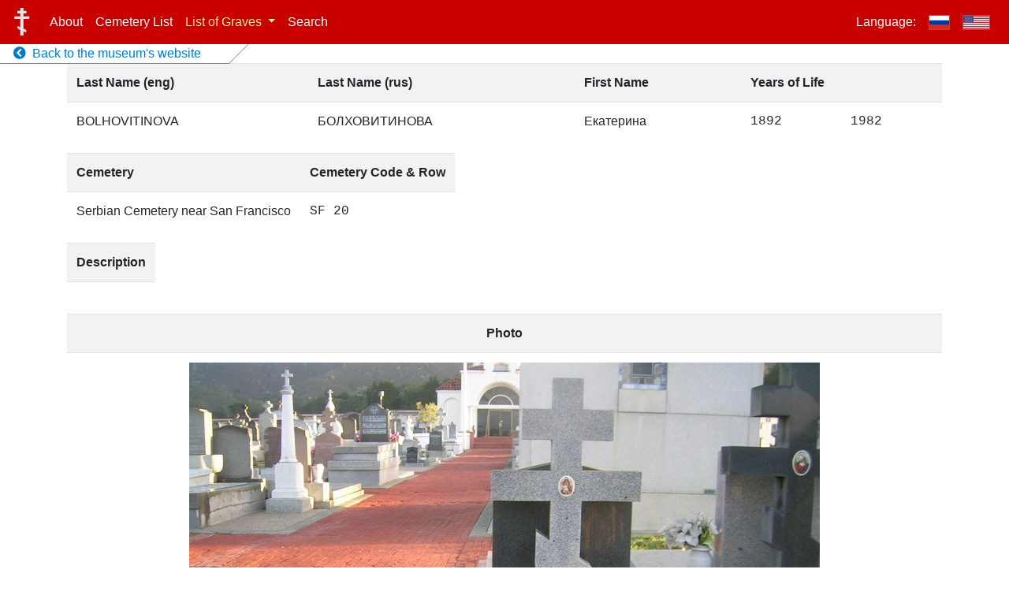

--- FILE ---
content_type: text/html; charset=UTF-8
request_url: http://cemetery-records.mrcsf.org/en/loc/bolhovitinova-1892-1982-243b35d
body_size: 4202
content:
<!doctype html>
<html lang="en">
<head>
    <meta charset="utf-8">
    <meta name="viewport" content="width=device-width, initial-scale=1">

    <title> BOLHOVITINOVA Екатерина - Cemetery Records of Russians Buried in the San Francisco Bay Area</title>
    
    <meta property="fb:app_id" content="678447996004598" />
    <meta property="og:site_name" content="Cemetery Records of Russians Buried in the San Francisco Bay Area" />
    <meta property="og:title" content="BOLHOVITINOVA Екатерина - Cemetery Records of Russians Buried in the San Francisco Bay Area" />
    <meta property="og:image" content="https://s3.amazonaws.com/mrcsf-serb-cem-data/all-photos/657.JPG" />
    <meta property="og:description" content="BOLHOVITINOVA Екатерина - Cemetery Records of Russians Buried in the San Francisco Bay Area" />
    <meta property="og:type" content="website" />
    <meta property="og:url" content="http://cemetery-records.mrcsf.org/en/loc/bolhovitinova-1892-1982-243b35d" />
    <meta property="og:locale" content="en_US" />
    
    <meta property="og:last_name"  content="BOLHOVITINOVA" />
    <meta property="og:first_name" content="Екатерина" />
    <meta property="og:username" content="bolhovitinova-1892-1982-243b35d" />

    
    <script>
    current_locale = 'en';
    i18n = {"title":"Cemetery Records of Russians Buried in the San Francisco Bay Area","menu_about":"About","cemetery_list":"Cemetery List","menu_contacts":"Contacts","menu_users":"Users","menu_records":"Records","menu_files":"Pictures","menu_search":"Search","language":"Language","back_to_main_museum_site":"Back to the museum's website","cemetery_list_col_code":"Code","cemetery_list_col_name":"Name","cemetery_list_col_address":"Address","cemetery_list_col_pictures":"Pictures","cemetery_list_col_location":"Location","cemetery_list_map_modal_title":"Map","cemetery_list_open_map_btn_text":"Open map","modal_close_button_text":"Close","photo_modal_open_full_res_button_text":"Open in full resolution","photo_modal_title_text":"Photo #","gr_list_menu":"List of Graves","gr_list_menu_sort_expl":"sorted by last name in","gr_list_menu_sort_cyr":"Russian","gr_list_menu_sort_lat":"English","gr_list_col_last_name_rus":"Last Name (rus)","gr_list_col_last_name_eng":"Last Name (eng)","gr_list_col_first_name":"First Name","gr_list_col_years_of_life":"Years of Life","gr_list_col_row":"Row","gr_list_col_photo":"Photo","gr_list_col_description":"Description","gr_list_col_sortby":"Sort by","gr_list_filter_by":"Filter by","gr_list_fl_button":"lastname's first letter","gr_list_filter_cem":"cemetery","gr_list_button_select_text":"select","gr_list_reset_filter":"Reset filter","gr_list_filter_by_cem_col":"Filter by cemetery","admin_back_to_site":"Back to the website","loc_page_col_cemetery":"Cemetery","loc_page_col_code_row":"Cemetery Code & Row","loc_page_grave":"Grave\/tombstone of","login":"Sign in","logout":"Logout","remember_me":"Remember me","login_username":"Login","login_password":"Password","login_wrong_credentials":"Incorrect login or password. Please try again.","login_locked_out":"You are locked out due to too many login attempts. Please try again after SECS seconds.","cemetery_name_sf":"Serbian Cemetery near San Francisco","cemetery_name_for":"Forestview Cemetery","cemetery_name_hel":"Holy Cross","cemetery_name_gur":"Redwood Memorial","cemetery_name_cal":"Old Pioneer Cemetery","cemetery_name_sac":"Saint Mary Cemetery","cemetery_name_pa":"Alta Mesa Cemetery","cemetery_name_mp":"Holy Cross Cemetery","cemetery_name_sfc":"San Francisco Columbarium","cemetery_name_hw":"Hollywood Forever","share_on_social_netw_msg":"Please help us by sharing the website on social networks","search_page_input_placeholder":"Enter search query","search_page_records_found":"Records found","search_page_instruction_title":"How to search","search_page_instruction_title_0_results":"0 records found","search_page_instruction_1st_par":"The following fields will be used for searching the records:","search_page_instruction_f1":"Last name in the Cyrillic script","search_page_instruction_f2":"Last name in the Latin script","search_page_instruction_f3":"Description","search_page_instruction_2nd_par":"You can search just by a keyword (e.g. \"johnson\") or by using wildcards: e.g. \"foo*\" will search for all the words that start with \"foo\" and \"*foo\" - for those that end with \"foo\"."}
    </script>

    
        <script>
      _laravel_config = {"app-specific.google_maps_api_token":"AIzaSyAKrmp6dL6lWuiLxWImv4slW9HIhljaXao","app-specific.photo_url_prefix":"https:\/\/s3.amazonaws.com\/mrcsf-serb-cem-data\/all-photos\/"};
    </script>

    <script src="/js/app.js"></script>
    <link href="/css/app.css" rel="stylesheet">

    <link rel="stylesheet" href="https://use.fontawesome.com/releases/v5.7.1/css/all.css" integrity="sha384-fnmOCqbTlWIlj8LyTjo7mOUStjsKC4pOpQbqyi7RrhN7udi9RwhKkMHpvLbHG9Sr" crossorigin="anonymous">

    <!-- Global site tag (gtag.js) - Google Analytics -->
    <script async src="https://www.googletagmanager.com/gtag/js?id=UA-146408087-1"></script>
    <script>
      window.dataLayer = window.dataLayer || [];
      function gtag(){dataLayer.push(arguments);}
      gtag('js', new Date());

      gtag('config', 'UA-146408087-1');
    </script>

    <!-- Share on social networks buttons -->
    <script src="https://yastatic.net/es5-shims/0.0.2/es5-shims.min.js"></script>
<script src="https://yastatic.net/share2/share.js"></script>

    
</head>
<body>
  <div id="vue_app">

    <!-- Menu -->
    <nav class="site-navbar navbar navbar-expand-md navbar-dark fixed-top">
        <a class="navbar-brand" href="/en"><img src="/Cross_of_the_Russian_Orthodox_Church_01.svg"></a>
        <button class="navbar-toggler" type="button" data-toggle="collapse" data-target="#navbarCollapse" aria-controls="navbarCollapse" aria-expanded="false" aria-label="Toggle navigation">
            <span class="navbar-toggler-icon"></span>
        </button>
        <div class="collapse navbar-collapse" id="navbarCollapse">
            
            
            <ul class="navbar-nav mr-auto">
                <li class="nav-item ">
                    <a class="nav-link" href="/en/about">About</a>
                </li>
                <li class="nav-item ">
                    <a class="nav-link" href="/en/cemetery-list">Cemetery List</a>
                </li>

                <li class="nav-item dropdown  active ">
                    <a class="nav-link dropdown-toggle" href="#" id="grListDropdown" role="button" data-toggle="dropdown" aria-haspopup="true" aria-expanded="false">
                        List of Graves
                    </a>
                    <div class="dropdown-menu" aria-labelledby="grListDropdown">
                        <span class="dropdown-item dropdown-description-item">sorted by last name in</span>
                        <a class="dropdown-item "
                          href="/en/gr-list?sortby=fn_ru"
                          >&nbsp;&nbsp;&nbsp;<b>&gt;</b>&nbsp;Russian</a>
                        <a class="dropdown-item "
                          href="/en/gr-list?sortby=fn_en"
                          >&nbsp;&nbsp;&nbsp;<b>&gt;</b>&nbsp;English</a>
                    </div>
                </li>
                
                <li class="nav-item ">
                    <a class="nav-link" href="/en/search">Search</a>
                </li>


                
            </ul>
            
            
            
                        

            <ul class="navbar-nav">
              <li class="nav-item">
                <a class="nav-link">Language:</a>
              </li>
              <li class="nav-item ">
                <a href="/ru/loc/bolhovitinova-1892-1982-243b35d?" class="nav-link"><img class="lang-flag" src="/flag-rus-400.png"></a>
              </li>
              <!--li class="nav-item active hide-when-menu-collapsed">
                <a href="/ru/loc/bolhovitinova-1892-1982-243b35d?" class="nav-link">|</a>
              </li-->
              <li class="nav-item  active ">
                <a href="/en/loc/bolhovitinova-1892-1982-243b35d?" class="nav-link"><img class="lang-flag" src="/flag-usa-400.png"></a>
              </li>
            </ul>
        </div>
        <div class="back-to-site-link">
          <div>
            <a  href="http://mrcsf.org/ru_home/" >
              <i class="fa fa-chevron-circle-left"></i>
              &nbsp;Back to the museum&#039;s website
            </a>
        </div>
        </div>
    </nav>

  <!-- Page content -->

  <div class="container">
    <table class="table table-striped">
        <tr>
            <th scope="col">
                Last&nbsp;Name&nbsp;(eng)
            </th>
            <th scope="col">
                Last&nbsp;Name&nbsp;(rus)
            </th>
            <th scope="col">First Name</th>
            <th scope="col" colspan="2">Years of Life</th>
        </tr>
        <tr>
            <td>BOLHOVITINOVA</td>
            <td>БОЛХОВИТИНОВА</td>
            <td>Екатерина</td>
            <td class="text-monospace">1892</td>
            <td class="text-monospace">1982</td>
        </tr>
    </table>


    <table class="table table-striped" style="width: auto !important">
        <tr>
            <th scope="col" class="row-col">
                Cemetery
            </th>
            <th scope="col" class="row-col">
                Cemetery Code &amp; Row
            </th>
        </tr>
        <tr>
            <td>Serbian Cemetery near San Francisco</td>
            <td class="text-monospace">SF&nbsp;20</td>
        </tr>
    </table>

    <table class="table table-striped" style="width: auto !important">
        <tr>
            <th scope="col">Description</th>
        </tr>
        <tr>
            <td class="text-break">
                        </td>
        </tr>
    </table>

    <table class="table table-striped">
        <tr>
            <th scope="col" style="text-align: center">Photo</th>
        </tr>
        <tr>
            <td style="text-align: center">
                <img alt="Grave/tombstone of BOLHOVITINOVA Екатерина" title="Grave/tombstone of BOLHOVITINOVA Екатерина"  src="https://s3.amazonaws.com/mrcsf-serb-cem-data/all-photos/657.JPG" />
            </td>
        </tr>
    </table>

</div>

  <!-- Photo modal -->
  <div class="modal fade" id="photoModal" tabindex="-1" role="dialog" aria-labelledby="photoModal" aria-hidden="true">
    <div class="modal-dialog modal-photo" role="document">
      <div class="modal-content">
        <div class="modal-header">
          <h2 class="modal-title">Photo #<span class='photo-num'>XYZ</span></h2>
          <button type="button" class="close" data-dismiss="modal" aria-label="Close">
            <span aria-hidden="true">&times;</span>
          </button>
        </div>
        <div class="modal-body">
          <div class="photo-modal-img-div">
            <a href="" target="_blank">
              <img src=""/>
            </a>
          </div>
        </div>
        <div class="modal-footer">
          <button type="button" class="btn btn-secondary btn-sm" data-dismiss="modal">Close</button>
          <a role="button" class="btn btn-primary btn-sm" target="_blank" href="">Open in full resolution</a>
        </div>
      </div>
    </div>
  </div>


  <!-- Login box modal -->

  <div class="modal fade" id="login_modal" tabindex="-1" role="dialog" aria-hidden="true">
    <div class="modal-dialog" role="document">
      <div class="modal-content">
        <div class="modal-body">
          <button type="button" class="close" data-dismiss="modal" aria-label="Close">
            <span aria-hidden="true">&times;</span>
          </button>
                      
                      <form id="ajax_login_form" method="POST" action="/ajax-login" class="form-signin text-center">
                          <input type="hidden" name="_token" value="UJYuxoxFxWA8XEIT5kiTIhaYFM02VAyWcrHas58z">                          <div class="alert-placeholder"></div>

                          <label for="username" class="sr-only">Login</label>
                          <input id="username" type="text" class="form-control" name="username" placeholder="Login" required >

                          <label for="password" class="sr-only">Password</label>
                          <input id="password" type="password" class="form-control" name="password" placeholder="Password" required>

                          <div class="checkbox mb-3">
                            <label>
                              <input type="checkbox" name="remember" id="remember" >
                              Remember me
                            </label>
                          </div>

                          <button class="btn btn-lg btn-primary btn-block" type="submit">Sign in</button>
                      </form>
                      
        </div>
      </div>
    </div>
  </div>

</div>

</body>
</html>
